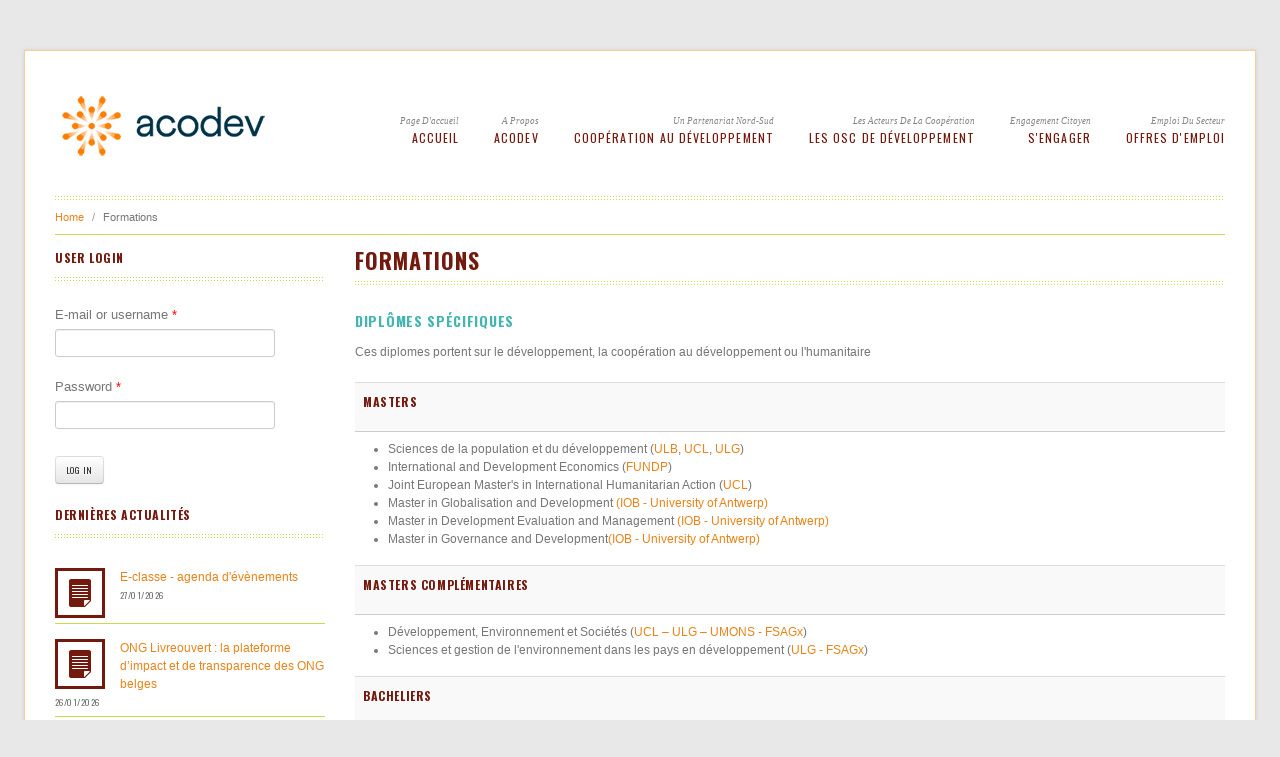

--- FILE ---
content_type: text/html; charset=utf-8
request_url: https://www.acodev.be/taxonomy/term/324
body_size: 22668
content:
<!DOCTYPE html>
<!--[if lt IE 7 ]><html class="ie ie6" lang="en"> <![endif]-->
<!--[if IE 7 ]><html class="ie ie7" lang="en"> <![endif]-->
<!--[if IE 8 ]><html class="ie ie8" lang="en"> <![endif]-->
<!--[if (gte IE 9)|!(IE)]><!--><html lang="en" class="no-js" ><!--<![endif]-->
<head>
<meta http-equiv="Content-Type" content="text/html; charset=utf-8" />
<link rel="shortcut icon" href="https://www.acodev.be/misc/favicon.ico" type="image/vnd.microsoft.icon" />
<link rel="alternate" type="application/rss+xml" title="Formations" href="https://www.acodev.be/taxonomy/term/324/all/feed" />
<link rel="canonical" href="https://www.acodev.be/taxonomy/term/324" />
<meta name="Generator" content="Drupal 7 (http://drupal.org)" />
<meta charset="utf-8">
<meta name="description" content="Fédération des ONG francophones et germaphones actives dans la coopération au développement">
<meta name="keywords" content="ONG,OSC,CSC,Société civile,Coopération au développement,Actions Humanitaires, Aide au développement,ECMS,Emploi,Expatrié,Fond qualité,Certification,Monitoring et évaluation,Score de performance,Lessons learned,Intégrité,Réglementation,Bailleur,Accréditation,Groupe de travail,Transparence">
<meta name="author" content="Pipo Bengeloune">
<meta name="viewport" content="width=device-width, initial-scale=1.0" />
<title>Formations | ACODEV</title>
<style type="text/css" media="all">
@import url("https://www.acodev.be/modules/system/system.base.css?t0o75x");
@import url("https://www.acodev.be/modules/system/system.menus.css?t0o75x");
@import url("https://www.acodev.be/modules/system/system.messages.css?t0o75x");
@import url("https://www.acodev.be/modules/system/system.theme.css?t0o75x");
</style>
<style type="text/css" media="all">
@import url("https://www.acodev.be/profiles/acodev/modules/contributed/simplenews/simplenews.css?t0o75x");
@import url("https://www.acodev.be/modules/book/book.css?t0o75x");
@import url("https://www.acodev.be/profiles/acodev/modules/contributed/counter/counter.css?t0o75x");
@import url("https://www.acodev.be/profiles/acodev/modules/contributed/date/date_api/date.css?t0o75x");
@import url("https://www.acodev.be/profiles/acodev/modules/contributed/date/date_popup/themes/datepicker.1.7.css?t0o75x");
@import url("https://www.acodev.be/modules/field/theme/field.css?t0o75x");
@import url("https://www.acodev.be/modules/node/node.css?t0o75x");
@import url("https://www.acodev.be/modules/search/search.css?t0o75x");
@import url("https://www.acodev.be/modules/user/user.css?t0o75x");
@import url("https://www.acodev.be/profiles/acodev/modules/contributed/views/css/views.css?t0o75x");
@import url("https://www.acodev.be/sites/all/modules/ckeditor/css/ckeditor.css?t0o75x");
</style>
<style type="text/css" media="all">
@import url("https://www.acodev.be/profiles/acodev/modules/contributed/ctools/css/ctools.css?t0o75x");
@import url("https://www.acodev.be/sites/default/files/honeypot/honeypot.css?t0o75x");
</style>
<style type="text/css" media="all">
@import url("https://www.acodev.be/sites/all/themes/reddesign/css/bootstrap.css?t0o75x");
@import url("https://www.acodev.be/sites/all/themes/reddesign/css/bootstrap-responsive.css?t0o75x");
@import url("https://www.acodev.be/sites/all/themes/reddesign/css/style.css?t0o75x");
@import url("https://www.acodev.be/sites/all/themes/reddesign/css/responsive.css?t0o75x");
@import url("https://www.acodev.be/sites/all/themes/reddesign/css/skin-default.css?t0o75x");
@import url("https://www.acodev.be/sites/all/themes/reddesign/css/prettyPhoto.css?t0o75x");
@import url("https://www.acodev.be/sites/all/themes/reddesign/css/docs.css?t0o75x");
@import url("https://www.acodev.be/sites/all/themes/reddesign/css/acodev.css?t0o75x");
</style>
<script type="text/javascript" src="https://www.acodev.be/profiles/acodev/modules/contributed/jquery_update/replace/jquery/1.8/jquery.min.js?v=1.8.3"></script>
<script type="text/javascript" src="https://www.acodev.be/misc/jquery-extend-3.4.0.js?v=1.8.3"></script>
<script type="text/javascript" src="https://www.acodev.be/misc/jquery.once.js?v=1.2"></script>
<script type="text/javascript" src="https://www.acodev.be/misc/drupal.js?t0o75x"></script>
<script type="text/javascript" src="https://www.acodev.be/profiles/acodev/modules/contributed/login_history/lhfingerprintjs2/fingerprint2.min.js?v=1.4.2"></script>
<script type="text/javascript" src="https://www.acodev.be/profiles/acodev/modules/contributed/login_history/lhfingerprintjs2/lhfingerprintjs2.js?v=1.4.2"></script>
<script type="text/javascript" src="https://www.acodev.be/profiles/acodev/modules/contributed/google_analytics/googleanalytics.js?t0o75x"></script>
<script type="text/javascript" src="https://www.acodev.be/profiles/acodev/modules/contributed/ctools/js/jump-menu.js?t0o75x"></script>
<script type="text/javascript">
<!--//--><![CDATA[//><!--
(function(i,s,o,g,r,a,m){i["GoogleAnalyticsObject"]=r;i[r]=i[r]||function(){(i[r].q=i[r].q||[]).push(arguments)},i[r].l=1*new Date();a=s.createElement(o),m=s.getElementsByTagName(o)[0];a.async=1;a.src=g;m.parentNode.insertBefore(a,m)})(window,document,"script","https://www.google-analytics.com/analytics.js","ga");ga("create", "UA-27873680-1", {"cookieDomain":"auto"});ga("set", "anonymizeIp", true);ga("send", "pageview");
//--><!]]>
</script>
<script type="text/javascript" src="https://www.acodev.be/sites/all/themes/reddesign/js/bootstrap.js?t0o75x"></script>
<script type="text/javascript" src="https://www.acodev.be/sites/all/themes/reddesign/js/google-code-prettify/prettify.js?t0o75x"></script>
<script type="text/javascript" src="https://www.acodev.be/sites/all/themes/reddesign/js/modernizr.js?t0o75x"></script>
<script type="text/javascript" src="https://www.acodev.be/sites/all/themes/reddesign/js/respond.js?t0o75x"></script>
<script type="text/javascript" src="https://www.acodev.be/sites/all/themes/reddesign/js/superfish.js?t0o75x"></script>
<script type="text/javascript" src="https://www.acodev.be/sites/all/themes/reddesign/js/hoverIntent.js?t0o75x"></script>
<script type="text/javascript" src="https://www.acodev.be/sites/all/themes/reddesign/js/jquery.easing.1.3.js?t0o75x"></script>
<script type="text/javascript" src="https://www.acodev.be/sites/all/themes/reddesign/js/jquery.prettyPhoto.js?t0o75x"></script>
<script type="text/javascript" src="https://www.acodev.be/sites/all/themes/reddesign/js/jquery.flexslider.js?t0o75x"></script>
<script type="text/javascript" src="https://www.acodev.be/sites/all/themes/reddesign/js/jquery.hoverdir.js?t0o75x"></script>
<script type="text/javascript" src="https://www.acodev.be/sites/all/themes/reddesign/js/jquery.elastislide.js?t0o75x"></script>
<script type="text/javascript" src="https://www.acodev.be/sites/all/themes/reddesign/js/jflickrfeed.min.js?t0o75x"></script>
<script type="text/javascript" src="https://www.acodev.be/sites/all/themes/reddesign/js/main.js?t0o75x"></script>
<script type="text/javascript">
<!--//--><![CDATA[//><!--
jQuery.extend(Drupal.settings, {"basePath":"\/","pathPrefix":"","ajaxPageState":{"theme":"reddesign","theme_token":"7CUoQH0zj3vFlff_Spxzwois8pP9vdJ2NWJ-UFwxWS4","js":{"profiles\/acodev\/modules\/contributed\/jquery_update\/replace\/jquery\/1.8\/jquery.min.js":1,"misc\/jquery-extend-3.4.0.js":1,"misc\/jquery.once.js":1,"misc\/drupal.js":1,"profiles\/acodev\/modules\/contributed\/login_history\/lhfingerprintjs2\/fingerprint2.min.js":1,"profiles\/acodev\/modules\/contributed\/login_history\/lhfingerprintjs2\/lhfingerprintjs2.js":1,"profiles\/acodev\/modules\/contributed\/google_analytics\/googleanalytics.js":1,"profiles\/acodev\/modules\/contributed\/ctools\/js\/jump-menu.js":1,"0":1,"sites\/all\/themes\/reddesign\/js\/bootstrap.js":1,"sites\/all\/themes\/reddesign\/js\/google-code-prettify\/prettify.js":1,"sites\/all\/themes\/reddesign\/js\/modernizr.js":1,"sites\/all\/themes\/reddesign\/js\/respond.js":1,"sites\/all\/themes\/reddesign\/js\/superfish.js":1,"sites\/all\/themes\/reddesign\/js\/hoverIntent.js":1,"sites\/all\/themes\/reddesign\/js\/jquery.easing.1.3.js":1,"sites\/all\/themes\/reddesign\/js\/jquery.prettyPhoto.js":1,"sites\/all\/themes\/reddesign\/js\/jquery.flexslider.js":1,"sites\/all\/themes\/reddesign\/js\/jquery.hoverdir.js":1,"sites\/all\/themes\/reddesign\/js\/jquery.elastislide.js":1,"sites\/all\/themes\/reddesign\/js\/jflickrfeed.min.js":1,"sites\/all\/themes\/reddesign\/js\/main.js":1},"css":{"modules\/system\/system.base.css":1,"modules\/system\/system.menus.css":1,"modules\/system\/system.messages.css":1,"modules\/system\/system.theme.css":1,"profiles\/acodev\/modules\/contributed\/simplenews\/simplenews.css":1,"modules\/book\/book.css":1,"profiles\/acodev\/modules\/contributed\/counter\/counter.css":1,"profiles\/acodev\/modules\/contributed\/date\/date_api\/date.css":1,"profiles\/acodev\/modules\/contributed\/date\/date_popup\/themes\/datepicker.1.7.css":1,"modules\/field\/theme\/field.css":1,"modules\/node\/node.css":1,"modules\/search\/search.css":1,"modules\/user\/user.css":1,"profiles\/acodev\/modules\/contributed\/views\/css\/views.css":1,"sites\/all\/modules\/ckeditor\/css\/ckeditor.css":1,"profiles\/acodev\/modules\/contributed\/ctools\/css\/ctools.css":1,"public:\/\/honeypot\/honeypot.css":1,"sites\/all\/themes\/reddesign\/css\/bootstrap.css":1,"sites\/all\/themes\/reddesign\/css\/bootstrap-responsive.css":1,"sites\/all\/themes\/reddesign\/css\/style.css":1,"sites\/all\/themes\/reddesign\/css\/responsive.css":1,"sites\/all\/themes\/reddesign\/css\/skin-default.css":1,"sites\/all\/themes\/reddesign\/css\/prettyPhoto.css":1,"sites\/all\/themes\/reddesign\/css\/docs.css":1,"sites\/all\/themes\/reddesign\/css\/docs.min.css":1,"sites\/all\/themes\/reddesign\/css\/acodev.css":1}},"urlIsAjaxTrusted":{"\/taxonomy\/term\/324":true,"\/taxonomy\/term\/324?destination=taxonomy\/term\/324":true},"googleanalytics":{"trackOutbound":1,"trackMailto":1,"trackDownload":1,"trackDownloadExtensions":"7z|aac|arc|arj|asf|asx|avi|bin|csv|doc(x|m)?|dot(x|m)?|exe|flv|gif|gz|gzip|hqx|jar|jpe?g|js|mp(2|3|4|e?g)|mov(ie)?|msi|msp|pdf|phps|png|ppt(x|m)?|pot(x|m)?|pps(x|m)?|ppam|sld(x|m)?|thmx|qtm?|ra(m|r)?|sea|sit|tar|tgz|torrent|txt|wav|wma|wmv|wpd|xls(x|m|b)?|xlt(x|m)|xlam|xml|z|zip"}});
//--><!]]>
</script>
<!--[if lt IE 9]><script src="http://html5shiv.googlecode.com/svn/trunk/html5.js"></script><![endif]-->
<!-- END: js -->
</head>
<body class="html not-front not-logged-in one-sidebar sidebar-first page-taxonomy page-taxonomy-term page-taxonomy-term- page-taxonomy-term-324 i18n-en">
    <!-- .container -->
<section class="container">
  <!-- #header .row -->
  <header id="header">
        <div class="row">
      <!-- BEGIN: #logo-->
                <div class="span3 logo">
          <a href="/" rel="home" id="logo">
            <img src="https://www.acodev.be/sites/all/themes/reddesign/logo.png" alt="Home" />
          </a>
        </div>
              <!-- END: #logo -->
      <nav class="span9">
          <div class="region region-main-menu">
    <div id="block-jump-menu-jump-menu-m-menu-acopublic" class="block block-jump-menu">

    
  <div class="content">
    <form action="/taxonomy/term/324" method="post" id="ctools-jump-menu--2" accept-charset="UTF-8"><div><div class="container-inline"><div class="form-item form-type-select form-item-jump">
 <select class="ctools-jump-menu-select ctools-jump-menu-change form-select" id="edit-jump--2" name="jump"><option value="" selected="selected">Acodev Public </option><option value="/" class="d-1">Accueil</option><option value="/acodev/acodev-0" class="d-1">ACODEV</option><option value="https://www.acodev.be/ong/membres.html" class="d-2"> - Les membres d&#039;ACODEV</option><option value="/devenir-membre-dacodev.html" class="d-2"> - Devenir membre d&#039;ACODEV</option><option value="/acodev/lorganisation-et-la-structure" class="d-2"> - L&#039;organisation et la structure</option><option value="/acodev/vision-missions-et-valeurs" class="d-2"> - Vision et missions</option><option value="/acodev/partenaires" class="d-2"> - Partenaires</option><option value="/acodev/int%C3%A9grit%C3%A9-et-plaintes.html" class="d-2"> - Intégrité et plaintes</option><option value="/acodev/documents-strategiques" class="d-2"> - Documents stratégiques</option><option value="/acodev/publications" class="d-2"> - Publications</option><option value="/la-cooperation-au-developpement/la-cooperation-au-developpement" class="d-1">Coopération au développement</option><option value="/la-cooperation-au-developpement/pays-dintervention" class="d-2"> - Pays d&#039;intervention</option><option value="/la-cooperation-au-developpement/secteurs-dactivite" class="d-2"> - Secteurs d&#039;activité</option><option value="/la-cooperation-au-developpement/les-acteurs-de-la-cooperation" class="d-2"> - Les acteurs</option><option value="/la-coop%C3%A9ration-au-d%C3%A9veloppement/les-odd.html" class="d-2"> - Les ODD</option><option value="/la-cooperation-au-developpement/leducation-a-la-citoyennete-mondiale-et-solidaire" class="d-2"> - L&#039;éducation à la citoyenneté mondiale et solidaire</option><option value="/les-ong-de-developpement/les-ong-de-developpement" class="d-1">Les OSC de développement</option><option value="/accr%C3%A9ditation.html" class="d-2"> - Accréditation OSC</option><option value="https://www.acodev.be/osc/acreditees.html" class="d-2"> - Liste des OSC accréditées</option><option value="/les-ong-de-developpement/quest-ce-quune-ong" class="d-2"> - Les réseaux d&#039;OSC</option><option value="/les-ong-de-developpement/les-osc-belges" class="d-2"> - Qualité des OSC</option><option value="/les-ong-de-developpement/financement-des-osc" class="d-2"> - Financement des OSC</option><option value="/les-ong-de-developpement/transparence-des-osc" class="d-2"> - Transparence des OSC</option><option value="/innovation-des-osc.html" class="d-2"> - Innovation des OSC</option><option value="/les-osc-de-d%C3%A9veloppement/cadres-strat%C3%A9giques-communs.html" class="d-2"> - Cadres Stratégiques Communs</option><option value="/sengager/sengager" class="d-1">S&#039;engager</option><option value="/lengagement-citoyen/qui-peut-sengager" class="d-2"> - Qui peut s&#039;engager?</option><option value="/lengagement-citoyen/ou-sengager" class="d-2"> - Où s&#039;engager?</option><option value="/lengagement-citoyen/se-former" class="d-2"> - Suivre une formation</option><option value="/citoyennete-mondiale/participer-aux-actions-collectives" class="d-2"> - Participer aux actions collectives</option><option value="/citoyennete-mondiale/travailler-dans-le-secteur" class="d-2"> - Travailler dans le secteur</option><option value="/lengagement-citoyen/changer-son-mode-de-vie" class="d-2"> - Changer son mode de vie</option><option value="/lengagement-citoyen/sensibiliser-a-son-tour" class="d-2"> - Sensibiliser à son tour</option><option value="https://www.acodev.be/emploi.html" class="d-1">Offres d&#039;emploi</option></select>
</div>
<input class="ctools-jump-menu-button ctools-jump-menu-hide  btn  form-submit" type="submit" id="edit-go--2" name="op" value="Go" /></div><input type="hidden" name="form_build_id" value="form-Dyqftt-ijVKrZaZn5cYUShpZ0lkjipBBd_fE5kePksI" />
<input type="hidden" name="form_id" value="ctools_jump_menu" />
<input type="hidden" name="honeypot_time" value="1769981741|y-ugeDX7wRl1iJKoyb6tqM6e_g3xvvp_rc8eTr1w1ro" />
<div class="url-textfield"><div class="form-item form-type-textfield form-item-url">
  <label for="edit-url--2">Leave this field blank </label>
 <input autocomplete="off" type="text" id="edit-url--2" name="url" value="" size="20" maxlength="128" class="form-text" />
</div>
</div></div></form>  </div>
</div>
<div id="block-menu-menu-acopublic" class="block block-menu">

    
  <div class="content">
    <ul id="menu" class="sf-menu"><li class="first leaf"><span class="klasa"> <a href="/" title="Page d&#039;accueil">Page d&#039;accueil</a></span><a href="/" title="Page d&#039;accueil">Accueil</a></li>
<li class="expanded"><span class="klasa"> <a href="/acodev/acodev-0" title="A propos">A propos</a></span><a href="/acodev/acodev-0" title="A propos">ACODEV</a><ul id="menu" class="sf-menu"><li class="first leaf"><a href="https://www.acodev.be/ong/membres.html">Les membres d&#039;ACODEV</a></li>
<li class="leaf"><a href="/devenir-membre-dacodev.html">Devenir membre d&#039;ACODEV</a></li>
<li class="leaf"><a href="/acodev/lorganisation-et-la-structure">L&#039;organisation et la structure</a></li>
<li class="leaf"><a href="/acodev/vision-missions-et-valeurs">Vision et missions</a></li>
<li class="leaf"><a href="/acodev/partenaires">Partenaires</a></li>
<li class="leaf"><a href="/acodev/int%C3%A9grit%C3%A9-et-plaintes.html">Intégrité et plaintes</a></li>
<li class="leaf"><a href="/acodev/documents-strategiques">Documents stratégiques</a></li>
<li class="last leaf"><a href="/acodev/publications">Publications</a></li>
</ul></li>
<li class="expanded"><span class="klasa"> <a href="/la-cooperation-au-developpement/la-cooperation-au-developpement" title="Un partenariat Nord-Sud">Un partenariat Nord-Sud</a></span><a href="/la-cooperation-au-developpement/la-cooperation-au-developpement" title="Un partenariat Nord-Sud">Coopération au développement</a><ul id="menu" class="sf-menu"><li class="first leaf"><a href="/la-cooperation-au-developpement/pays-dintervention">Pays d&#039;intervention</a></li>
<li class="leaf"><a href="/la-cooperation-au-developpement/secteurs-dactivite" title="Secteurs d&#039;activité">Secteurs d&#039;activité</a></li>
<li class="leaf"><a href="/la-cooperation-au-developpement/les-acteurs-de-la-cooperation">Les acteurs</a></li>
<li class="leaf"><a href="/la-coop%C3%A9ration-au-d%C3%A9veloppement/les-odd.html">Les ODD</a></li>
<li class="last leaf"><a href="/la-cooperation-au-developpement/leducation-a-la-citoyennete-mondiale-et-solidaire" title="ECMS">L&#039;éducation à la citoyenneté mondiale et solidaire</a></li>
</ul></li>
<li class="expanded"><span class="klasa"> <a href="/les-ong-de-developpement/les-ong-de-developpement" title="Les acteurs de la coopération">Les acteurs de la coopération</a></span><a href="/les-ong-de-developpement/les-ong-de-developpement" title="Les acteurs de la coopération">Les OSC de développement</a><ul id="menu" class="sf-menu"><li class="first leaf"><a href="/accr%C3%A9ditation.html">Accréditation OSC</a></li>
<li class="leaf"><a href="https://www.acodev.be/osc/acreditees.html">Liste des OSC accréditées</a></li>
<li class="leaf"><a href="/les-ong-de-developpement/quest-ce-quune-ong">Les réseaux d&#039;OSC</a></li>
<li class="leaf"><a href="/les-ong-de-developpement/les-osc-belges">Qualité des OSC</a></li>
<li class="leaf"><a href="/les-ong-de-developpement/financement-des-osc">Financement des OSC</a></li>
<li class="leaf"><a href="/les-ong-de-developpement/transparence-des-osc">Transparence des OSC</a></li>
<li class="leaf"><a href="/innovation-des-osc.html">Innovation des OSC</a></li>
<li class="last leaf"><a href="/les-osc-de-d%C3%A9veloppement/cadres-strat%C3%A9giques-communs.html">Cadres Stratégiques Communs</a></li>
</ul></li>
<li class="expanded"><span class="klasa"> <a href="/sengager/sengager" title="Engagement citoyen">Engagement citoyen</a></span><a href="/sengager/sengager" title="Engagement citoyen">S&#039;engager</a><ul id="menu" class="sf-menu"><li class="first leaf"><a href="/lengagement-citoyen/qui-peut-sengager">Qui peut s&#039;engager?</a></li>
<li class="leaf"><a href="/lengagement-citoyen/ou-sengager">Où s&#039;engager?</a></li>
<li class="leaf"><a href="/lengagement-citoyen/se-former" title="Suivre une formation">Suivre une formation</a></li>
<li class="leaf"><a href="/citoyennete-mondiale/participer-aux-actions-collectives" title="">Participer aux actions collectives</a></li>
<li class="leaf"><a href="/citoyennete-mondiale/travailler-dans-le-secteur" title="L&#039;emploi dans les ONG">Travailler dans le secteur</a></li>
<li class="leaf"><a href="/lengagement-citoyen/changer-son-mode-de-vie" title="Changer son mode de vie">Changer son mode de vie</a></li>
<li class="last leaf"><a href="/lengagement-citoyen/sensibiliser-a-son-tour" title="Dans une école">Sensibiliser à son tour</a></li>
</ul></li>
<li class="last leaf"><span class="klasa"> <a href="https://www.acodev.be/emploi.html" title="Emploi du secteur">Emploi du secteur</a></span><a href="https://www.acodev.be/emploi.html" title="Emploi du secteur">Offres d&#039;emploi</a></li>
</ul>  </div>
</div>
  </div>
      </nav><!-- .span9-->      
    </div>
  </header><!-- /#header .row -->

  <!-- #breadcrumb -->
    <h2 class="element-invisible">You are here</h2> <ul class="breadcrumb"><li><a href="/">Home</a><span class="divider"> /</span> Formations</li>
    </ul>  <!-- /#breadcrumb -->



  
    <!-- .row -->
  <div class="row">

    <!-- #page.span9.alignright -->
    <section id="page" class="span9 alignright">
        <h1 class="title" id="page-title">Formations</h1>        <div class="tabs"></div>              <div class="region region-content">
    <div id="block-system-main" class="block block-system">

    
  <div class="content">
    <div class="view view-taxonomy-term view-id-taxonomy_term view-display-id-page view-dom-id-59d16387a38814c5b42880a4a9393d36">
        
  
  
      <div class="view-content">
        <div class="views-row views-row-1 views-row-odd views-row-first">
    
<!-- .entry -->
<article class="entry">
    
  <h4></h4>
    <h3>Diplômes spécifiques</h3>

<p>Ces diplomes portent sur le développement, la coopération au développement ou l'humanitaire</p>

<table class="table table-striped">
	<tbody>
		<tr>
			<th>
			<h4>Masters</h4>
			</th>
		</tr>
		<tr>
			<td>
			<ul>
				<li>Sciences de la population et du développement (<a href="http://www.ulb.ac.be/fsp/cecid/index-stage.html" target="_blank">ULB</a>, <a href="https://sites.uclouvain.be/archives-portail/ppe2013/prog-2013-sped2m" target="_blank">UCL</a>, <a href="https://www.ulg.ac.be/cms/c_8591586/fr/developpement-et-cooperation-internationale?hlText=d%C3%A9veloppement+et+coop%C3%A9ration&amp;hlMode=exact" target="_blank">ULG</a>)</li>
				<li>International and Development Economics (<a href="https://www.unamur.be/en/teaching/advanced-masters/inteco" target="_blank">FUNDP</a>)</li>
				<li>Joint European Master's in International Humanitarian Action (<a href="http://nohanet.org/en/" target="_blank">UCL</a>)</li>
				<li>Master in Globalisation and Development<a href="https://www.uantwerpen.be/en/education/education-and-training/advanced-master-of-globa/profile/" target="_blank"> (IOB - University of Antwerp)</a></li>
				<li>Master in Development Evaluation and Management<a href="https://www.uantwerpen.be/en/education/education-and-training/advanced-master-of-d/profile/" target="_blank"> </a><a href="https://www.uantwerpen.be/en/education/education-and-training/advanced-master-of-globa/profile/" target="_blank">(</a><a href="https://www.uantwerpen.be/en/education/education-and-training/advanced-master-of-globa/profile/" target="_blank">IOB - </a><a href="https://www.uantwerpen.be/en/education/education-and-training/advanced-master-of-globa/profile/" target="_blank">University of Antwerp)</a></li>
				<li>Master in Governance and Development<a href="https://www.uantwerpen.be/en/education/education-and-training/advanced-master-of-globa/profile/" target="_blank">(</a><a href="https://www.uantwerpen.be/en/education/education-and-training/advanced-master-of-globa/profile/" target="_blank">IOB - </a><a href="https://www.uantwerpen.be/en/education/education-and-training/advanced-master-of-globa/profile/" target="_blank">University of Antwerp)</a></li>
			</ul>
			</td>
		</tr>
		<tr>
			<th>
			<h4>Masters complémentaires</h4>
			</th>
		</tr>
		<tr>
			<td>
			<ul>
				<li>Développement, Environnement et Sociétés (<a href="https://cdn.uclouvain.be/public/Exports%20reddot/pols/documents/Master_complementaire_DVLP20MC_(60.0)_2012.pdf" target="_blank">UCL – ULG – UMONS - FSAGx</a>)</li>
				<li>Sciences et gestion de l'environnement dans les pays en développement (<a href="http://www.facsc.ulg.ac.be/cms/c_1132081/master-complementaire-en-sciences-et-gestion-de-l-environnement-dans-les-pays-en-developpement" target="_blank">ULG - FSAGx</a>)</li>
			</ul>
			</td>
		</tr>
		<tr>
			<th>
			<h4>Bacheliers</h4>
			</th>
		</tr>
		<tr>
			<td>
			<ul>
				<li>Coopération Internationale (<a href="https://hepn.be/nos-cursus/departement-sciences-eco-gestion/bachelier-en-cooperation-internationale" target="_blank">Haute Ecole de la Province de Namur</a>)</li>
				<li>Coopération internationale - Formation continue pour adultes (<a href="https://www.eafc-uccle.be/cours/bachelier-en-cooperation-internationale/" target="_blank">EAFC</a>)</li>
			</ul>
			</td>
		</tr>
		<tr>
			<th>
			<h4><strong>Mineure</strong></h4>
			</th>
		</tr>
		<tr>
			<td>
			<ul>
				<li>Mineure en sciences de la population et du développement - MINSPED (<a href="https://uclouvain.be/prog-2023-minsped" target="_blank">UCL</a>)</li>
			</ul>
			</td>
		</tr>
		<tr>
			<td class="rtecenter">
			<h4>Certificats universitaires</h4>
			</td>
		</tr>
		<tr>
			<td>
			<ul>
				<li>Certificat d'Université en Développement et Coopération Internationale (<a href="https://www.programmes.uliege.be/cocoon/20232024/programmes/HYCUCD91_C.html" target="_blank">ULG</a>)</li>
			</ul>
			</td>
		</tr>
	</tbody>
</table>

<h3>Autres</h3>

<p>Ces diplômes proposent des options sur le développement et/ou la coopération au développement</p>

<table border="0" class="table table-striped">
	<tbody>
		<tr>
			<th>
			<h4>Masters liés à l'anthropologie et/ou la sociologie</h4>
			</th>
		</tr>
		<tr>
			<td>
			<ul>
				<li>Anthropologie (<a href="http://progcours.ulg.ac.be/cocoon/programmes/H2UANT01_C.html" target="_blank">ULG</a>)</li>
				<li>Anthropologie à finalité spécialisée (<a href="http://banssbfr.ulb.ac.be/PROD_frFR/bzscrse.p_disp_prog_detail?term_in=201112&amp;prog_in=MA-ANTR&amp;lang=FRENCH%20" target="_blank">ULB</a>)</li>
				<li>Anthropologie - Finalité spécialisée: socio-anthropologie de l'interculturalité &amp; du développement (<a href="http://www.uclouvain.be/prog-2010-lantr2ms_id.html" target="_blank">UCL</a>)</li>
				<li>Sociologie et anthropologie (<a href="http://www.ulg.ac.be/cms/c_3063368/fr/presentation-par-acquis-d-apprentissage-master-en-sociologie-et-anthropologie?hlText=sociologie&amp;hlMode=exact&amp;hlText=sociologie&amp;hlMode=exact&amp;hlText=sociologie&amp;hlMode=exact" target="_blank">ULG</a>, <a href="http://banssbfr.ulb.ac.be/PROD_frFR/bzscrse.p_disp_prog_detail?term_in=201112&amp;prog_in=MA60-SOCA&amp;lang=FRENCH%20" target="_blank">ULB</a>)</li>
				<li>Sociologie (<a href="http://www.ulg.ac.be/cms/c_3063530/fr/presentation-par-acquis-d-apprentissage-master-en-sociologie?hlText=sociologie&amp;hlMode=exact&amp;hlText=sociologie&amp;hlMode=exact&amp;hlText=sociologie&amp;hlMode=exact&amp;hlText=sociologie&amp;hlMode=exact" target="_blank">ULG</a>)</li>
				<li>Sociologie - Finalité spécialisée: socio-anthropologie de l'interculturalité &amp; du développement (<a href="http://www.uclouvain.be/prog-2011-lsoc2ms_id.html" target="_blank">UCL</a>)</li>
			</ul>
			</td>
		</tr>
		<tr>
			<th>
			<h4>Masters liés aux sciences politiques</h4>
			</th>
		</tr>
		<tr>
			<td>
			<ul>
				<li>Sciences politiques, orientation relations internationales&nbsp; (<a href="http://www.uclouvain.be/prog-2011-lspri2m.html" target="_blank">UCL</a>)</li>
				<li>Sciences politiques, à finalité approfondie (<a href="http://banssbfr.ulb.ac.be/PROD_frFR/bzscrse.p_disp_prog_detail?term_in=201112&amp;prog_in=MA-POLI&amp;lang=FRENCH%20" target="_blank">ULB</a>)</li>
				<li>Sciences politiques, à finalité Politique et société des pays émergents (<a href="http://banssbfr.ulb.ac.be/PROD_frFR/bzscrse.p_disp_prog_detail?term_in=201112&amp;prog_in=MA-POLI&amp;lang=FRENCH%20" target="_blank">ULB</a>)</li>
				<li>Sciences politiques, orientation relations internationales, à finalité Mondialisation et politiques publiques (<a href="http://banssbfr.ulb.ac.be/PROD_frFR/bzscrse.p_disp_prog_detail?term_in=201112&amp;prog_in=MA-PINT&amp;lang=FRENCH%20" target="_blank">ULB</a>)</li>
				<li>Sciences politiques, orientation relations internationales, à finalité Sécurité, paix, conflits (<a href="http://banssbfr.ulb.ac.be/PROD_frFR/bzscrse.p_disp_prog_detail?term_in=201112&amp;prog_in=MA-PINT&amp;lang=FRENCH%20" target="_blank">ULB</a>)</li>
				<li>Politique économique et sociale - Finalité spécialisée: Développement : politique et gestion de projets&nbsp; (<a href="http://www.uclouvain.be/prog-2011-lopes2m.html" target="_blank">UCL – Horaire décalé</a>)</li>
			</ul>
			</td>
		</tr>
		<tr>
			<th>
			<h4>Autres diplômes</h4>
			</th>
		</tr>
		<tr>
			<td>
			<ul>
				<li>Sciences économiques, orientation générale Finalité spécialisée en Economie du développement (<a href="http://www.uclouvain.be/prog-2010-loptecon2ms_ed.html" target="_blank">UCL - FUNDP</a>)</li>
				<li>Sciences de l'éducation à finalité spécialisée (<a href="http://banssbfr.ulb.ac.be/PROD_frFR/bzscrse.p_disp_prog_detail?term_in=201112&amp;prog_in=MA-EDUC&amp;lang=FRENCH%20" target="_blank">ULB</a>)</li>
				<li>Bioingénieur : sciences agronomiques, à finalité spécialisée - Option Gestion des systèmes tropicaux (<a href="http://banssbfr.ulb.ac.be/PROD_frFR/bzscrse.p_disp_prog_detail?term_in=201112&amp;prog_in=MA-IRBA&amp;lang=FRENCH%20" target="_blank">ULB</a>)&nbsp;</li>
				<li>Santé publique, orientation santé et développement (<a href="https://sites.uclouvain.be/archives-portail/ppe2014/prog-2014-sdev2mc" target="_blank">UCL</a>)</li>
				<li>Master en Ingénierie et action sociales (<a href="http://www.mias-lln-namur.be/" target="_blank">HELHa/Cardijn</a>)</li>
				<li>Animation socio-culturelle et éducation permanente, orientation communication et développement (<a href="http://www.ihecs.be/fr/master-en-animation-socio-culturelle-et-education-permanente/specificite-du-master" target="_blank">HIECS</a>)</li>
				<li>
				<p>Certificat interuniversitaire en analyse sociale et développement d’alternatives en contexte socioprofessionnel -ASDAP (<a href="https://uclouvain.be/fr/etudier/iufc/actualites/asdap.html" target="_blank">UCL-U Namur-Centre Avec</a>)</p>
				</li>
			</ul>
			</td>
		</tr>
	</tbody>
</table>

    
  </article><!-- /.entry -->

  </div>
  <div class="views-row views-row-2 views-row-even">
    
<!-- .entry -->
<article class="entry">
    
  <h4></h4>
    <p>Les formations sur la coopération au développement sont nombreuses et variées. Outre les <strong><a href="/node/282">formations universitaires</a></strong>,&nbsp;de nombreux acteurs offrent de formations courtes, ou en ligne, sur la coopération au développement ou sur des sujets touchant à ce domaine.</p>

<h3>Formations courtes</h3>

<p><strong><a href="http://www.iteco.be/formations/article/ici-et-ailleurs-que-faire" target="_blank">Iteco</a></strong> propose ses formations <strong>"Ici et ailleurs: que faire?"</strong>&nbsp;Ses objectifs sont de permettre à chacun de se situer face aux réalités politiques, sociales, économiques et culturelles des sociétés du Nord et du Sud&nbsp;; ainsi que de développer des capacités pour orienter son engagement dans la solidarité, ici et ailleurs.&nbsp;Cette formation est équivalente à celle organisée jadis par la Coopération technique belge, CTB. Elle est reconnue, pour sa pédagogie et son contenu, par les associations de solidarité internationale.</p>

<p><a href="https://www.mondefemmes.org/nos-formations/" target="_blank"><strong>Le Monde selon les femmes</strong></a>&nbsp;organise à chaque rentrée académique, sa formation de 5 jours sur <strong>« l’essentiel du genre aux Nords et aux Suds »</strong>. Une occasion de parcourir des modules thématiques (santé, communication, violences, masculinités, jeunesse…) pour s’approprier les différentes grilles d’analyse genre dans le développement et l’ECMS et en saisir les intérêts pour les différentes pratiques professionnelles dans une logique de solidarité et participation citoyenne.</p>

<p><strong><a href="http://www.quinoa.be/" target="_blank">Quinoa</a></strong> propose à toute personne de s’impliquer bénévolement dans des actions solidaires, en Amérique latine, en Afrique et en Asie, à travers ses <strong>projets internationaux</strong>. Il comprend bien sûr le séjour sur place, et également une phase préparatoire de plusieurs mois (rencontres, réunions, formations, ateliers), ainsi qu’un moment de débriefing – évaluation – retrouvailles au retour. Des séances d'information sont organisées régulièrement.</p>

<h3>Formations en ligne</h3>

<p><a href="https://www.mondefemmes.org/nos-formations/" target="_blank"><strong>Le Monde selon les femmes</strong></a>&nbsp;propose de se former aux prérequis conceptuels sur le genre avec le <strong>« b.a-ba du genre »</strong>. Cette formation entièrement en ligne s’étale sur 4 semaines. Elle combine apports théoriques, développement personnel et professionnel afin d’acquérir des connaissances et des compétences pour travailler les inégalités entre femmes et hommes, domaine transversal de la coopération au développement.</p>

<p><strong><a href="https://www.fun-mooc.fr/courses/course-v1:ulg+108004+session02/about" target="_blank">Le MOOC - La Fabrique de l'aide internationale</a></strong> de l'Université de Liège, se déroule en 6 modules d'une semaine. Il combine plusieurs types de ressources et d’activités : des capsules vidéos, des lectures complémentaires, des exercices variés (quiz, évaluation par les pairs, rapport), un carnet de notes, des murs de discussion, un espace de vote.&nbsp;Deux parcours pédagogiques gratuits vous seront proposés pour correspondre aux mieux à vos objectifs et motivations.</p>

<p><strong><a href="https://www.coe.int/fr/web/north-south-centre/online-training-courses" target="_blank">Le Centre Nord-Sud du Conseil de l'Europe</a></strong> organise différentes sessions de e-learning à destination des travailleurs sociaux, de la société civile, des jeunes activistes ainsi que pour les acteurs politiques. Ces cours ont pour but la compréhension et la mise en œuvre de l'éducation au développement (ou Global Education) ainsi que le partage de concepts et approches. Ces cours sont payants et en anglais.</p>

<h3>Plus de ressources</h3>

<p>Le <strong><a href="http://portailqualite.acodev.be" target="_blank">Portail Qualité d'ACODEV</a></strong> répertorie des ressources intéressantes pour le secteur. Il est ouvert au grand public.</p>

<p>Certains site d'ONG développent également des thématiques spécifiques&nbsp; à la coopération au développement comme les méthodologies et les techniques (<a href="http://www.cota.be/" target="_blank">Cota</a>, <a href="http://www.codeart.org/fr/dossier/index%20" target="_blank">Codeart</a>, <a href="http://www.isf-iai.be/index.php?id=26&amp;L=0%20" target="_blank">ISF)</a>.</p>

    
  </article><!-- /.entry -->

  </div>
  <div class="views-row views-row-3 views-row-odd">
    
<!-- .entry -->
<article class="entry">
      <div class="blog-title">
          <h2><a href="/news/participez-%C3%A0-la-global-teachers-academy.html">Participez à la Global Teachers Academy !</a></h2>
        <ol>
      <li>Créé par <span rel="sioc:has_creator"><span class="username" xml:lang="" about="/users/lawrence-pieters" typeof="sioc:UserAccount" property="foaf:name" datatype="">Lawrence PIETERS</span></span></li>
      <li> Le 20/10/2023</li>
      <li>
        Dans <span class="label label-info" style="text-color:white"><a href="/taxonomy/term/324" class="active">Formations</a></span>       </li>
    </ol>
              
    <div class="field field-name-field-post-format field-type-text-with-summary field-label-hidden">
      <div class="field-items">
        <div class="field-item even">
          <span class="post-format-standart"></span>
        </div>
      </div>
    </div>

  </div> <!-- .blog title -->
  
  <!--<h4></h4>-->
  <blockquote>BeGlobal, en collaboration avec Foyer vzw, Oxfam Belgique & MigratieMuseumMigration, vous invitent à participer à la Global Teachers Academy, un cycle de formation pour développer sa réflexion autour de l’éducation à la citoyenneté mondiale et approfondir ses connaissances sur des défis mondiaux en constante évolution.</blockquote>
  <p>Vous souhaitez donner à vos élèves les compétences clés dont ils et elles auront besoin dans le monde de demain ? Souhaitez-vous vous sentir plus à l’aise pour aborder des sujets tels que la décolonisation, le changement climatique et la paix et la sécurité dans votre classe ?</p>

<p>BeGlobal, en collaboration avec Foyer vzw, Oxfam Belgique &amp; MigratieMuseumMigration, vous invitent à participer à la <strong>Global Teachers Academy</strong>, un cycle de formation qui permet aux participant·es de s’engager dans un processus de réflexion autour de l’éducation à la citoyenneté mondiale et d'approfondir/ actualiser leurs connaissances sur des défis mondiaux en constante évolution.</p>

<p>Il s’agit d’offrir un moment de développement professionnel aux (futur) enseignant·es, conseiller·ères pédagogiques, formateur·trices, animateur·trices , professionnel·les de l'éducation, pour renforcer leurs compétences et confiance pour aborder les enjeux mondiaux mais aussi pour réfléchir à leurs leviers d’action.</p>

<p><strong>Quatre dates à retenir</strong> :</p>

<ul>
	<li>
	<p>28 novembre 2023 : Une éducation de qualité est ouverte sur le monde (Enabel)</p>
	</li>
	<li>
	<p>12 décembre 2023 : La mobilité humaine et les migrations (Foyer vzw)</p>
	</li>
	<li>
	<p>23 février 2024 : Les inégalités sociales et économiques (Oxfam Belgique)</p>
	</li>
	<li>
	<p>28 mars 2024 : Des défis mondiaux interconnectés, comment les aborder ? (Enabel)</p>
	</li>
</ul>

<p>Plus d'infos ? Visitez&nbsp;<a href="https://www.enabel.be/fr/gta/" target="_blank">www.enabel.be/fr/gta</a></p>

<p>Interessé·e? Vous pouvez d'ores et déjà vous inscrire via ce lien :&nbsp;<a href="https://forms.office.com/e/u2dkXfdJcP" id="text_Bs1U2PNXx61" rel="nofollow noreferrer" target="_blank">Formulaire d'inscription</a></p>

  </article><!-- /.entry -->

  </div>
  <div class="views-row views-row-4 views-row-even">
    
<!-- .entry -->
<article class="entry">
      <div class="blog-title">
          <h2><a href="/news/luniversit%C3%A9-de-li%C3%A8ge-lance-un-mooc-innovant-sur-l%C3%A9ducation-%C3%A0-la-citoyennet%C3%A9-mondiale.html">L&#039;Université de Liège lance un MOOC innovant sur l&#039;Éducation à la Citoyenneté Mondiale</a></h2>
        <ol>
      <li>Créé par <span rel="sioc:has_creator"><span class="username" xml:lang="" about="/users/lawrence-pieters" typeof="sioc:UserAccount" property="foaf:name" datatype="">Lawrence PIETERS</span></span></li>
      <li> Le 28/09/2023</li>
      <li>
        Dans <span class="label label-info" style="text-color:white"><a href="/taxonomy/term/324" class="active">Formations</a></span>       </li>
    </ol>
              
    <div class="field field-name-field-post-format field-type-text-with-summary field-label-hidden">
      <div class="field-items">
        <div class="field-item even">
          <span class="post-format-standart"></span>
        </div>
      </div>
    </div>

  </div> <!-- .blog title -->
  
  <!--<h4></h4>-->
  <blockquote>L'Université de Liège, en collaboration avec Eclosio, lance un nouveau MOOC sur l'Éducation à la Citoyenneté Mondiale destiné à toutes les personnes qui veulent s’engager dans la conception et le développement d’activité d’ECM. Début des cours le 2 octobre.</blockquote>
  <iframe width="560" height="315" src="https://www.youtube.com/embed/PM69_ex9p-0?si=eOtX5rYtLgl6GU2D" title="YouTube video player" frameborder="0" allow="accelerometer; autoplay; clipboard-write; encrypted-media; gyroscope; picture-in-picture; web-share" allowfullscreen></iframe>

<p>Dans un monde de plus en plus connecté, comprendre les enjeux mondiaux et agir pour un avenir meilleur est essentiel. Dans cette optique, l'Université de Liège, en collaboration avec Eclosio, est fière d'annoncer le lancement de son tout nouveau MOOC (Cours en Ligne Ouvert et Massif) intitulé « Éducation à la Citoyenneté Mondiale » (ECM).</p>

<p>Ce MOOC est conçu pour aider toutes les personnes qui veulent s’engager dans la conception et le développement d’activité d’ECM. Il explore les contours et les repères conceptuels de la citoyenneté mondiale grâce à la contributions d’expert·es et d’acteurs et actrices de terrain de différents horizons (Canada, Belgique, Sénégal, etc.). Il aborde également les stratégies éducatives et les méthodologies pour mettre en oeuvre l’ECM. Enfin, il offre la possibilité de développer une perspective critique sur deux thèmes centraux de l’ECM : les mouvements sociaux et la démocratie.</p>

<p>Par ailleurs, ce MOOC est plus qu’une simple formation en ligne. Il incarne les principes de participation et de réflexion au coeur de l’ECM, en proposant grâce à des outils du Web 2.0 des débats stimulants et des temps de partage et de contribution. Il permet également aux apprenant·es qui vont jusqu’au bout du MOOC d’obtenir un badge numérique permettant d’être partagé sur les médias sociaux et ainsi contribuer à la création et le renforcement d’une communauté autour de l’ECM.</p>

<p>Pour plus d'informations et pour vous inscrire, visitez <a href="https://www.funmooc.fr/fr/cours/education-a-la-citoyennete-mondiale/" target="_blank">https://www.funmooc.fr/fr/cours/education-a-la-citoyennete-mondiale/</a></p>

<p><strong>Équipe pédagogique et contacts :&nbsp;</strong>&nbsp;</p>

<p><a href="https://www.eclosio.ong/news/mooc-education-a-la-citoyennete-mondiale-inscriptions-ouvertes/Gautier.pirotte@uliege.be">Gautier.pirotte@uliege.be&nbsp;</a><br />
<a href="mailto:Daniel.Faulx@uliege.be">Daniel.Faulx@uliege.be</a>&nbsp;<br />
<a href="mailto:Claire.Wiliquet@uliege.be">Claire.Wiliquet@uliege.be</a></p>

  </article><!-- /.entry -->

  </div>
  <div class="views-row views-row-5 views-row-odd">
    
<!-- .entry -->
<article class="entry">
      <div class="blog-title">
          <h2><a href="/news/mooc-la-fabrique-de-laide-internationale-2023.html">MOOC &quot;La fabrique de l&#039;aide internationale&quot; 2023</a></h2>
        <ol>
      <li>Créé par <span rel="sioc:has_creator"><span class="username" xml:lang="" about="/users/lawrence-pieters" typeof="sioc:UserAccount" property="foaf:name" datatype="">Lawrence PIETERS</span></span></li>
      <li> Le 25/01/2023</li>
      <li>
        Dans <span class="label label-info" style="text-color:white"><a href="/taxonomy/term/324" class="active">Formations</a></span>       </li>
    </ol>
              
    <div class="field field-name-field-post-format field-type-text-with-summary field-label-hidden">
      <div class="field-items">
        <div class="field-item even">
          <span class="post-format-standart"></span>
        </div>
      </div>
    </div>

  </div> <!-- .blog title -->
  
  <!--<h4></h4>-->
  <blockquote>Comprendre et débattre les enjeux de l’aide internationale, de chez vous et gratuitement ? C'est ce que vous propose le MOOC "La fabrique de l'aide internationale" dès ce 7 février.</blockquote>
  <p>L'Université de Liège lance à nouveau son&nbsp;MOOC (<em>Massive Online Open Course</em>)<strong> "La fabrique de l'aide internationale"</strong>&nbsp;en ce début d'année.</p>

<p>A travers 6 modules, les participants pourront écouter des témoignages d’experts mais aussi tester leurs connaissances à travers des quizz et des exercices variés. Construit selon deux parcours, avec une approche ludique et active, ce MOOC est destiné à toutes les personnes qui désirent compléter leur formation ou découvrir le champ de la coopération internationale.&nbsp;Le module 1 débute ce vendredi 7 février et la fin des cours est prévue pour le 18 mai.</p>

<p>Les inscriptions sont gratuites et se font <a href="https://online.jobsatskillscampus.be/courses/course-v1:ULiege+CS22+2023/about" target="_blank">sur la plateforme Jobs@Skills</a>.</p>

  </article><!-- /.entry -->

  </div>
  <div class="views-row views-row-6 views-row-even">
    
<!-- .entry -->
<article class="entry">
      <div class="blog-title">
          <h2><a href="/news/master-de-sp%C3%A9cialisation-en-design-dinnovation-sociale.html-0">Master de Spécialisation en Design d&#039;innovation sociale</a></h2>
        <ol>
      <li>Créé par <span rel="sioc:has_creator"><span class="username" xml:lang="" about="/users/lawrence-pieters" typeof="sioc:UserAccount" property="foaf:name" datatype="">Lawrence PIETERS</span></span></li>
      <li> Le 15/12/2022</li>
      <li>
        Dans <span class="label label-info" style="text-color:white"><a href="/taxonomy/term/324" class="active">Formations</a></span>       </li>
    </ol>
              
    <div class="field field-name-field-post-format field-type-text-with-summary field-label-hidden">
      <div class="field-items">
        <div class="field-item even">
          <span class="post-format-standart"></span>
        </div>
      </div>
    </div>

  </div> <!-- .blog title -->
  
  <!--<h4></h4>-->
  <blockquote>L'ESA Saint-Luc lance son 2ème appel à candidatures pour le Master de spécialisation sur le Design d'innovation sociale, orienté vers la ville de demain et la coopération Nord/Sud. des bourses sont disponibles pour les ressortissant·es des 29 pays prioritaires de la coopération belge.</blockquote>
  <p>Vous êtes engagé·e dans une dynamique de développement durable&nbsp;?&nbsp;Vous êtes titulaire d’un Master en arts plastiques, visuels ou de l’espace&nbsp;?&nbsp;Vous avez au moins&nbsp;2 ans d’expérience professionnelle&nbsp;?&nbsp;Vous souhaitez renforcer vos compétences créatives au service d’une innovation durable&nbsp;?</p>

<p>Alors le Master de spécialisation en Design d’Innovation Sociale&nbsp;à l’ESA Saint Luc – Bruxelles est pour vous&nbsp;!&nbsp;Ce programme de plein exercice en 1 an aborde les questions de la ville de demain, et se focalise sur une mutualisation de compétences Nord / Sud via l’octroi de bourses pour des ressortissant·es des 29 pays prioritaires de la coopération belge au développement.</p>

<p>Deux filières pour accéder au Master&nbsp;:</p>

<ul>
	<li>Pour les&nbsp;<u>ressortissant·es des pays prioritaires</u>, candidat·es à une bourse, la date limite de soumission est le 27 janvier 2023 via le site&nbsp;<a href="https://www.ares-ac.be/fr/cooperation-au-developpement/bourses/ressortissants-sud/masters/140-master-de-specialisation-en-design-d-innovation-sociale#01-objectif-s-de-la-formation" target="_blank">https://www.ares-ac.be/fr/cooperation-au-developpement/bourses/ressortissants-sud/masters/140-master-de-specialisation-en-design-d-innovation-sociale#01-objectif-s-de-la-formation</a><br />
	&nbsp;</li>
	<li>Pour les&nbsp;<u>candidat·es des pays européens</u>, les candidatures seront à rendre d’ici juin 2023.</li>
</ul>

<p>Plus d'informations sur le site web&nbsp;<a href="http://www.masterdesign.social/" target="_blank">www.masterdesign.social</a>, en suivant la page&nbsp;<a href="https://www.facebook.com/MasterDesignInnovationSociale" target="_blank">https://www.facebook.com/MasterDesignInnovationSociale</a>, ou par mail:&nbsp;<a href="mailto:master.design.innov.sociale@gmail.com" target="_blank">master.design.innov.sociale@gmail.com</a>.</p>

  </article><!-- /.entry -->

  </div>
  <div class="views-row views-row-7 views-row-odd">
    
<!-- .entry -->
<article class="entry">
      <div class="blog-title">
          <h2><a href="/news/acadihmie-2022-le-cours-annuel-de-droit-international-humanitaire-de-la-croix-rouge.html">ACADIHMIE 2022 - Le cours annuel de droit international humanitaire de la Croix-Rouge</a></h2>
        <ol>
      <li>Créé par <span rel="sioc:has_creator"><span class="username" xml:lang="" about="/users/lawrence-pieters" typeof="sioc:UserAccount" property="foaf:name" datatype="">Lawrence PIETERS</span></span></li>
      <li> Le 07/09/2022</li>
      <li>
        Dans <span class="label label-info" style="text-color:white"><a href="/taxonomy/term/324" class="active">Formations</a></span>       </li>
    </ol>
              
    <div class="field field-name-field-post-format field-type-text-with-summary field-label-hidden">
      <div class="field-items">
        <div class="field-item even">
          <span class="post-format-standart"></span>
        </div>
      </div>
    </div>

  </div> <!-- .blog title -->
  
  <!--<h4></h4>-->
  <blockquote>La Croix-Rouge de Belgique – Communauté francophone organise son cours annuel de droit international humanitaire (DIH), du 26 septembre au 24 novembre 2022.</blockquote>
  <p><img alt="" src="/sites/default/files/u1318/acadihmie_2022_340.jpg" style="float:left; margin-left:5px; margin-right:5px" />L’<strong>ACA<span style="color:red">DIH</span>MIE&nbsp;</strong>permet de s’initier au droit international humanitaire, mais également de renforcer ses connaissances en la matière. Abordant la matière de manière nuancée et pratique, l’<strong>ACA<span style="color:red">DIH</span>MIE&nbsp;</strong>donne des clés pour mieux appréhender les conflits armés contemporains sous l’angle de leurs conséquences humanitaires.</p>

<p>Si le cours s’adresse principalement aux personnes amenées à mettre en application le DIH ou à développer des activités en lien avec le DIH dans le cadre de leur pratique professionnelle, il est également ouvert à toute personne démontrant un intérêt pour le DIH et/ou pour l’actualité liée aux conflits armés. Il n’est pas nécessaire d’avoir une connaissance préalable en la matière, mais il est important de souligner que le cours sera orienté vers des aspects juridiques.</p>

<p>Pour cette édition 2022, le cours se déroule exclusivement&nbsp;<strong>en ligne</strong>. Le programme est articulé autour de 6 modules thématiques dispensé par des expert·es aux profils variés. Chaque module comprend des activités à réaliser individuellement sur une&nbsp;<strong>plateforme en ligne&nbsp;</strong>(ex : exercices, cas pratiques et lectures actives) et des&nbsp;<strong>sessions virtuelles en visioconférences</strong>&nbsp;se déroulant à horaires fixes. Des ressources sont mises à la disposition des participant·es pour approfondir certaines thématiques de DIH.</p>

<p>Un&nbsp;<strong>test écrit</strong>, prévu&nbsp;<strong>le 24 novembre</strong>, permet aux participant·es d’évaluer leurs connaissances acquises tout au long du cours et un certificat de participation est délivré par la Croix-Rouge de Belgique-Communauté francophone.</p>

<p>L’inscription à l’<strong>ACA<span style="color:red">DIH</span>MIE&nbsp;</strong>est accessible au tarif unique de&nbsp;<strong>140 €</strong>&nbsp;par personne, incluant&nbsp;l’accès à la plateforme d’apprentissage en ligne,&nbsp;la participation aux sessions digitales avec les expert·es, la participation au test d’évaluation et l’obtention d’un&nbsp;certificat de participation.&nbsp;La participation au cours nécessite de se rendre disponible en moyenne 5 heures par semaine pendant huit semaines, soit 40 heures au total en comptant également la participation au test final et le temps de révision. Les inscriptions sont ouvertes jusqu’au&nbsp;<strong><u>vendredi 23 septembre inclus</u></strong>.</p>

<p>Le programme et les informations pratiques sont&nbsp;<strong>disponibles sur <a href="https://dih.croix-rouge.be/formations/acadihmie/" target="_blank">https://dih.croix-rouge.be/formations/acadihmie</a></strong>.</p>

  </article><!-- /.entry -->

  </div>
  <div class="views-row views-row-8 views-row-even">
    
<!-- .entry -->
<article class="entry">
      <div class="blog-title">
          <h2><a href="/news/master-de-sp%C3%A9cialisation-en-design-dinnovation-sociale.html">Master de Spécialisation en Design d&#039;innovation sociale</a></h2>
        <ol>
      <li>Créé par <span rel="sioc:has_creator"><span class="username" xml:lang="" about="/users/lawrence-pieters" typeof="sioc:UserAccount" property="foaf:name" datatype="">Lawrence PIETERS</span></span></li>
      <li> Le 29/03/2022</li>
      <li>
        Dans <span class="label label-info" style="text-color:white"><a href="/taxonomy/term/324" class="active">Formations</a></span>       </li>
    </ol>
              
    <div class="field field-name-field-post-format field-type-text-with-summary field-label-hidden">
      <div class="field-items">
        <div class="field-item even">
          <span class="post-format-standart"></span>
        </div>
      </div>
    </div>

  </div> <!-- .blog title -->
  
  <!--<h4></h4>-->
  <blockquote>L'ESA Saint-Luc lance un appel à candidatures pour un nouveau Master de spécialisation sur le Design d'innovation sociale, orienté vers la ville de demain et la coopération Nord/Sud.</blockquote>
  <p><img alt="" src="/sites/default/files/u1318/master_innovation_sociale_300.png" style="float:left; margin-left:5px; margin-right:5px" />Notre monde vit de profondes mutations : on assiste à une remise en question des modèles économiques, sociologiques, démocratiques... Face à ces prises de conscience, de nouvelles solutions sont à créer afin de favoriser le vivre-ensemble, le partage de valeurs,le respect de l’environnement et l’économie circulaire.</p>

<p>C'est dans cette optique que l’École Supérieure des Arts Saint Luc Bruxelles, en collaboration avec l’Institut des Hautes Etudes des Communications Sociales (IHECS), et la Faculté d’architecture, d’ingénierie architecturale et d’urbanisme de l’Université Catholique de Louvain (LOCI / UCLouvain), lance&nbsp;un nouveau Master de Spécialisation&nbsp;sur le <strong>Design d’Innovation Sociale</strong>, orienté vers la ville de demain et la coopération Nord/Sud, et&nbsp;réunissant des étudiant·e·s du Nord et du Sud autour de pratiques de terrain.</p>

<p>Ce Master&nbsp;de Spécialisation (60 crédits, 1 an de plein exercice) est <strong>destiné à des personnes ayant une formation dans les métiers artistiques ou créatifs</strong> (niveau master),&nbsp;avec en plus 2 ans d'expérience professionnelle. Il réunira une <strong>vingtaine d’apprenant·e·s du Nord et du Sud</strong> (les boursiers·ères du Sud sont déjà pré-sélectionnés pour 2022). La formation a pour ambition de les former au design d’innovation sociale, une approche permettant de réunir différentes disciplines artistiques, scientifiques et autres, autour de méthodologies créative et d’intelligence collective visant à expérimenter des solutions innovantes aux problèmes urbains les plus complexes.</p>

<p>L'objectif ?&nbsp;<strong>Devenir acteur du changement</strong>, en particulier dans les villes du Nord et du Sud, et acquérir des&nbsp;compétences de plus en plus demandées dans différents domaines: entreprises, engagement social, politique, ONG, humanitaire, santé, marketing, communication...</p>

<p>Pour en savoir plus sur le Master de Spécialisation en Design d’Innovation Sociale, vous pouvez <a href="/sites/default/files/u1318/master_dis_flyer_2022.220318.pdf" target="_blank">consulter le flyer</a> ou visiter&nbsp;<a href="https://www.masterdesign.social/" target="_blank">www.masterdesign.social</a>.</p>

  </article><!-- /.entry -->

  </div>
  <div class="views-row views-row-9 views-row-odd">
    
<!-- .entry -->
<article class="entry">
      <div class="blog-title">
          <h2><a href="/news/mooc-la-fabrique-de-laide-internationale-2022.html">MOOC &quot;La fabrique de l&#039;aide internationale&quot; 2022</a></h2>
        <ol>
      <li>Créé par <span rel="sioc:has_creator"><span class="username" xml:lang="" about="/users/lawrence-pieters" typeof="sioc:UserAccount" property="foaf:name" datatype="">Lawrence PIETERS</span></span></li>
      <li> Le 09/02/2022</li>
      <li>
        Dans <span class="label label-info" style="text-color:white"><a href="/taxonomy/term/324" class="active">Formations</a></span>       </li>
    </ol>
              
    <div class="field field-name-field-post-format field-type-text-with-summary field-label-hidden">
      <div class="field-items">
        <div class="field-item even">
          <span class="post-format-standart"></span>
        </div>
      </div>
    </div>

  </div> <!-- .blog title -->
  
  <!--<h4></h4>-->
  <blockquote>Comprendre et débattre les enjeux de l’aide internationale, de chez vous et gratuitement ? C'est ce que vous propose le MOOC "La fabrique de l'aide internationale" dès ce 11 février.</blockquote>
  <p>L'Université de Liège lance à nouveau son&nbsp;MOOC (<em>Massive Online Open Course</em>)<strong> "La fabrique de l'aide internationale"</strong>&nbsp;en ce début d'année.</p>

<p>A travers 6 modules, les participants pourront écouter des témoignages d’experts mais aussi tester leurs connaissances à travers des quizz et des exercices variés. Construit selon deux parcours, avec une approche ludique et active, ce MOOC est destiné à toutes les personnes qui désirent compléter leur formation ou découvrir le champ de la coopération internationale.&nbsp;Le module 1 débute ce vendredi 11 février&nbsp;!</p>

<p>Les inscriptions sont gratuites et se font sur la plateforme Fun : <a href="https://www.fun-mooc.fr/fr/cours/la-fabrique-de-laide-internationale/" target="_blank">https://www.fun-mooc.fr/fr/cours/la-fabrique-de-laide-internationale/</a></p>

<iframe width="560" height="315" src="https://www.youtube.com/embed/t8M_-DLNQ0Y" title="YouTube video player" frameborder="0" allow="accelerometer; autoplay; clipboard-write; encrypted-media; gyroscope; picture-in-picture" allowfullscreen></iframe>

  </article><!-- /.entry -->

  </div>
  <div class="views-row views-row-10 views-row-even views-row-last">
    
<!-- .entry -->
<article class="entry">
      <div class="blog-title">
          <h2><a href="/news/formation-continue-%C2%AB-comprendre-et-g%C3%A9rer-les-dimensions-humaines-des-projets-de-changement-en">Formation continue - « Comprendre et gérer les dimensions humaines des projets de changement en développement durable »</a></h2>
        <ol>
      <li>Créé par <span rel="sioc:has_creator"><span class="username" xml:lang="" about="/users/lawrence-pieters" typeof="sioc:UserAccount" property="foaf:name" datatype="">Lawrence PIETERS</span></span></li>
      <li> Le 12/01/2022</li>
      <li>
        Dans <span class="label label-info" style="text-color:white"><a href="/taxonomy/term/324" class="active">Formations</a></span>       </li>
    </ol>
              
    <div class="field field-name-field-post-format field-type-text-with-summary field-label-hidden">
      <div class="field-items">
        <div class="field-item even">
          <span class="post-format-standart"></span>
        </div>
      </div>
    </div>

  </div> <!-- .blog title -->
  
  <!--<h4></h4>-->
  <blockquote>Une formation continue, proposée par Eclosio et l'Université de Liège de septembre à décembre 2022. Les inscriptions sont ouvertes jusqu’au 28 janvier.</blockquote>
  <p>Eclosio et l'Université de Liège proposent à partir de la rentrée 2022 une nouvelle formation continue intitulée « Comprendre et gérer les dimensions humaines des projets de changement en développement durable ».&nbsp;Celle-ci s’adresse à des professionnels qui pilotent des projets de changement orientés vers le développement durable au Nord comme au Sud et proposera un ensemble d’outils complémentaires pour analyser, monter, mettre en œuvre, et suivre des actions collectives orientées vers un changement sociétal.</p>

<p>Elle dure 16 semaines et se donnera à Liège (Belgique) de septembre à décembre 2022. 15 bourses de l’Ares-CCD sont réservées pour cette formation. Les inscriptions sont ouvertes jusqu’au 28 janvier 2022.</p>

<p>Le descriptif de la formation et les modalités d’inscription sont disponibles ici :&nbsp;<a href="https://www.eclosio.ong/formation-projets-changements-developpement-durable/" target="_blank">https://www.eclosio.ong/formation-projets-changements-developpement-durable/</a></p>

  </article><!-- /.entry -->

  </div>
    </div>
  
      <h2 class="element-invisible">Pages</h2><div class="item-list"><ul class="pager"><li class="pager-current first">1</li>
<li class="pager-item"><a title="Go to page 2" href="/taxonomy/term/324?page=1">2</a></li>
<li class="pager-item"><a title="Go to page 3" href="/taxonomy/term/324?page=2">3</a></li>
<li class="pager-item"><a title="Go to page 4" href="/taxonomy/term/324?page=3">4</a></li>
<li class="pager-next"><a title="Go to next page" href="/taxonomy/term/324?page=1">next ›</a></li>
<li class="pager-last last"><a title="Go to last page" href="/taxonomy/term/324?page=3">last »</a></li>
</ul></div>  
  
  
  
  
</div>  </div>
</div>
  </div>
            
    
    

    </section><!-- /#page.span9.alignright -->      
       
        <!-- #sidebar.span3.alignleft -->
    <!--<aside id="sidebar" class="span3 alignleft">-->
    <aside class="span3 alignleft">
      <!-- BEGIN: sidebar -->
      <!-- .widget -->
      <div class="widget">
          <div class="region region-sidebar-first">
    <div id="block-user-login" class="block block-user">

    <h2 class="block-title" >User login</h2>
  
  <div class="content">
    <form action="/taxonomy/term/324?destination=taxonomy/term/324" method="post" id="user-login-form" accept-charset="UTF-8"><div><div class="form-item form-type-textfield form-item-name">
  <label for="edit-name">E-mail or username <span class="form-required" title="This field is required.">*</span></label>
 <input type="text" id="edit-name" name="name" value="" size="15" maxlength="60" class="form-text required" />
</div>
<div class="form-item form-type-password form-item-pass">
  <label for="edit-pass">Password <span class="form-required" title="This field is required.">*</span></label>
 <input type="password" id="edit-pass" name="pass" size="15" maxlength="128" class="form-text required" />
</div>
<input type="hidden" name="form_build_id" value="form-i5Z-BgXkn4eFWN3MC_WdawDeJvdXWGCwk6KI93wMI28" />
<input type="hidden" name="form_id" value="user_login_block" />
<input type="hidden" name="lhfingerprintjs" value="" />
<div class="form-actions form-wrapper" id="edit-actions"><input class=" btn  form-submit" type="submit" id="edit-submit" name="op" value="Log in" /></div></div></form>  </div>
</div>
<div id="block-views-related-actus-docus-block-1" class="block block-views">

    <h2 class="block-title" >Dernières actualités</h2>
  
  <div class="content">
    <div class="view view-related-actus-docus view-id-related_actus_docus view-display-id-block_1 view-dom-id-2717399f3984880fc17c65fab052066d">
        
  
  
      <ul class="latest-post" style="list-style-type:none; margin-left:0px;">
        <li class="clearfix" style="border-bottom: 1px solid #c8dc4e;">
     
  
          <img src="/profiles/acodev/themes/reddesign/images/post-format/actus.png" alt="Images" style="opacity: 1;">
<a href="/news/e-classe-agenda-d%C3%A9v%C3%A8nements.html">E-classe - agenda d&#039;évènements</a><br />
<span class="date">27/01/2026</span>    </li>
  <li class="clearfix" style="border-bottom: 1px solid #c8dc4e;">
     
  
          <img src="/profiles/acodev/themes/reddesign/images/post-format/actus.png" alt="Images" style="opacity: 1;">
<a href="/news/ong-livreouvert-la-plateforme-d%E2%80%99impact-et-de-transparence-des-ong-belges.html">ONG Livreouvert : la plateforme d’impact et de transparence des ONG belges</a><br />
<span class="date">26/01/2026</span>    </li>
  <li class="clearfix" style="border-bottom: 1px solid #c8dc4e;">
     
  
          <img src="/profiles/acodev/themes/reddesign/images/post-format/actus.png" alt="Images" style="opacity: 1;">
<a href="/news/meilleurs-v%C5%93ux-2026.html">Meilleurs Vœux 2026 !</a><br />
<span class="date">18/12/2025</span>    </li>
  <li class="clearfix" style="border-bottom: 1px solid #c8dc4e;">
     
  
          <img src="/profiles/acodev/themes/reddesign/images/post-format/actus.png" alt="Images" style="opacity: 1;">
<a href="/news/8-ong-lancent-la-health-impact-coalition-des-solutions-concr%C3%A8tes-pour-d%C3%A9fendre-l%E2%80%99acc%C3%A8s">8 ONG lancent la Health Impact Coalition : des solutions concrètes pour défendre l’accès universel à la santé</a><br />
<span class="date">12/12/2025</span>    </li>
  <li class="clearfix" style="border-bottom: 1px solid #c8dc4e;">
     
  
          <img src="/profiles/acodev/themes/reddesign/images/post-format/actus.png" alt="Images" style="opacity: 1;">
<a href="/news/nouveau-dossier-%E2%80%9Cpr%C3%A9vention-et-r%C3%A9solution-des-conflits%E2%80%9D-sur-youmanityorg.html">Nouveau dossier “Prévention et résolution des conflits” sur Youmanity.org</a><br />
<span class="date">27/11/2025</span>    </li>
    </ul>
  
  
  
  
  
  
</div>  </div>
</div>
<div id="block-block-15" class="block block-block">

    <h2 class="block-title" >Nos autres sites</h2>
  
  <div class="content">
    <ul>
<li><a href="https://www.ong-livreouvert.be/overview" target="_blank">ONG-Livreouvert</a></li>
<li><a href="https://agirsolidaire.acodev.be" target="_blank">Agir Solidaire</a></li>
<li><a href="https://portailqualite.acodev.be/" target="_blank">Portail Qualite</a></li>
<li><a href="https://www.facebook.com/ACODEV.Federation/" target="_blank">Facebook</a></li>
</ul>
  </div>
</div>
  </div>
      </div><!-- /.widget -->
    </aside><!-- /#sidebar.span3.alignleft -->
      </div><!-- /.row -->

    
  <!-- #footer.container -->
  <footer id="footer" class="container">
    <!-- .row .clearfix -->
    <div class="row clearfix">
            <!-- .span3 -->
      <div class="span3">
          <div class="region region-footer-firstcolumn">
    <div id="block-block-12" class="block block-block">

    <h2 class="block-title" >Nos partenaires</h2>
  
  <div class="content">
    <!-- .social --><ul>
<li><a href="https://www.cncd.be/" target="_blank"><img src="/profiles/acodev/themes/reddesign/images/partenaires/cncd.png" /></a></li>
<li><a href="https://www.ngo-federatie.be" target="_blank"><img src="/profiles/acodev/themes/reddesign/images/partenaires/ngofederatie.png" /></a></li>
<li><a href="https://www.fiabel.be/fr" target="_blank"><img src="/profiles/acodev/themes/reddesign/images/partenaires/fiabel.png" /></a></li>
<li><a href="https://concordeurope.org" target="_blank"><img src="/profiles/acodev/themes/reddesign/images/partenaires/concord.png" /></a></li>
</ul>
<!-- /.social -->  </div>
</div>
  </div>
      </div><!-- /.span3 -->
      
            <!-- .span3 -->
      <div class="span3">
          <div class="region region-footer-secondcolumn">
    <div id="block-block-9" class="block block-block">

    <h2 class="block-title" >A propos</h2>
  
  <div class="content">
    <p>ACODEV réunit et représente <a href="/ong/membres.html">69 Organisations de la société civile</a> francophones, bilingues et germanophones actives dans la coopération au développement. La fédération promeut une coopération de qualité dans laquelle ses membres contribuent ensemble aux enjeux du développement et renforcent leurs compétences professionnelles</p>
  </div>
</div>
  </div>
      </div><!-- /.span3 -->
      
            <!-- .span3 -->
      <div class="span3">
          <div class="region region-footer-thirdcolumn">
    <div id="block-block-7" class="block block-block">

    <h2 class="block-title" >Mentions légales</h2>
  
  <div class="content">
    <ul><li> <a href="/le-site-web/le-site-web">A propos de ce site</a></li><li> <a href="/notice-vie-privee-et-confidentialite/notice-vie-privee-et-confidentialite">Politique de Confidentialité</a></li><li> <a href="/cookies/cookies">Cookies</a></li></ul>  </div>
</div>
  </div>
      </div><!-- /.span3 -->
      
            <!-- .span3 -->
      <div class="span3">
          <div class="region region-footer-fourthcolumn">
    <div id="block-block-10" class="block block-block">

    <h2 class="block-title" >Avec le soutien de</h2>
  
  <div class="content">
    <p>La Direction générale Coopération au développement et Aide humanitaire (DGD)</p>

<p><a href="https://diplomatie.belgium.be/fr/sur_lorganisation/organigramme_et_structure/dgd" target="_blank"><img src="/profiles/acodev/themes/reddesign/images/dgd.png" /></a></p>
  </div>
</div>
  </div>
      </div><!-- /.span3 -->
       
    </div><!-- /.row .clearfix -->

    <!-- #copyright.clearfix -->
    <div id="copyright" class="clearfix">
             <div class="span4">
        <div class="region region-footer-a">
    <div id="block-block-6" class="block block-block">

    
  <div class="content">
    <p>&copy; Copyright 2026 ACODEV. Tous droits réservés.</p>  </div>
</div>
  </div>
      </div><!-- /.span6 -->
      
      <!-- #footer-menu pour l'administrateur du site qui n'a pas de rôle défini pour voir ce block -->
      
            <div class="span8">
      <!-- #footer-menu -->
        <div class="region region-footer-b">
    <div id="block-block-14" class="block block-block">

    
  <div class="content">
    <nav id="footer-menu">
<ul>
	<li><a class="current" href="/">Accueil</a></li>
	<li><a href="/acodev/acodev-0">ACODEV</a></li>
	<li><a href="/la-cooperation-au-developpement/la-cooperation-au-developpement">Coopération au développement</a></li>
	<li><a href="/les-ong-de-developpement/les-ong-de-developpement">Les OSC de développement</a></li>
	<li><a href="/sengager/sengager">S'engager</a></li>
	<li><a href="/emploi.html">Offres d'emploi</a></li>
	<li><a href="/contact">Contact</a></li>
</ul>
</nav><!-- /#footer-menu -->  </div>
</div>
  </div>
      </div><!-- /.span6 -->
          </div><!-- /#copyright .clearfix -->
  </footer><!-- /#footer .container -->
</section><!-- /.container -->  </body>
</html>

--- FILE ---
content_type: text/css
request_url: https://www.acodev.be/sites/all/themes/reddesign/css/skin-default.css?t0o75x
body_size: 1540
content:
/*====================== GENERAL ======================*/
body,
.accordion-heading a,
.portfolio h4,
#menu ul a{
    color: #777777;
}

body{
    background-color: #E8E8E8;
}


.container,
#menu ul,
.features .box{
    background-color: #FFF; 
}


.container{
    border: 1px solid #CCCCCC;
    box-shadow: 0 0 4px rgba(0, 0, 0, 0.1);
    -webkit-box-shadow: 0 0 4px rgba(0, 0, 0, 0.1);
    -moz-box-shadow: 0 0 4px rgba(0, 0, 0, 0.1);
}



.color,
a:hover,
.menu-filtrable li.current a,
#footer a:hover,
#copyright #footer-menu a:hover{
    color: #e95850
}


h1, 
h2, 
h3, 
h4, 
h5, 
h6,
a,
.testimonials .t-info a:hover,
.accordion-heading a.acc-active{
    color: #414042;
}

#home_slider .text{
    background-color: #333333;
}



/*====================== DIVIDER IMAGES ======================*/
.entry.single-post,
#comments,
.entry,
.title,
#header,
#welcome{
    background: url(../images/divider.png) repeat-x bottom left !important;
}
h2.block-title{
    background: url(../images/divider.png) repeat-x bottom left !important;
	padding-bottom: 10px;
}


.pagination{
    background: url(../images/divider.png) repeat-x top left;
}

#welcome h1{
    background: url(../images/divider2.png) repeat-y right top;
	margin:0;
}




/*====================== BORDER COLOR ======================*/
#menu ul{
    border: 1px solid #DDDDDD;

}

.breadcrumb,
#menu ul li,
.home_services li,
#sidebar li,
.portfolio-single .skilss{
    border-bottom: 1px solid #EFEFEF;
	left: 0;
}

.home_services{
    border-right: 1px solid #EFEFEF;
}

.portfolio-single .skilss{
    border-top: 1px solid #EFEFEF;
}

.divider{
    background-color: #efefef;
}




/*====================== MENU ======================*/
#menu a:hover,
#menu a.current,
#menu a:before,
#menu a.active,
#menu a.active-trail {
    color: #878787;
}
#menu ul
{
    color: #333333;
    box-shadow: 0 0 5px rgba(102, 102, 102, 0.1);
    -webkit-box-shadow: 0 0 5px rgba(102, 102, 102, 0.1);
    -moz-box-shadow: 0 0 5px rgba(102, 102, 102, 0.1);
}

#menu ul a{
    color: #888888;
}
#menu ul a:hover{
    color: #333333;
}


/*====================== SLIDER ======================*/
#home_slider .num{
    color: #fff;
    background-color: #e95850;
}
#home_slider .num span{border-bottom: 1px solid #f4746d;}
#home_slider .num a{background-image: url(../images/slider-link.png);}


#home_slider h2,
#home_slider p{color: #EAEAEA;}

#home_slider h2{border-left: 1px solid #4D4D4D;}
#home_slider p{border-right: 1px solid #4D4D4D;}

.flex-direction-nav a.flex-prev{background-image: url(../images/slider-prev.png);}
.flex-direction-nav a.flex-next{background-image: url(../images/slider-next.png);}
.flex-direction-nav a.flex-prev:hover{background-image: url(../images/slider-prev-hover.png);}
.flex-direction-nav a.flex-next:hover{background-image: url(../images/slider-next-hover.png);}





/*====================== ACCORDION ======================*/
.accordion-group{
    background-color: #fbfbfb;
    border: 1px solid #f5f5f5;
    box-shadow: 0 1px 0 #e5e5e5;
    -webkit-box-shadow: 0 1px 0 #e5e5e5;
    -moz-box-shadow: 0 1px 0 #e5e5e5;
}

.accordion-heading a{
    border-bottom: 1px solid #f5f5f5;
    background: url(../images/accordion-plus.png) no-repeat right center;
}
.accordion-heading a.acc-active{
    background: url(../images/accordion-minus.png) no-repeat right center;
}




/*====================== FEATURES ======================*/
.features .box:hover{
    background-color: #f9f9f9;
    border: 1px solid #fff;
}
.features .box{
    border: 1px solid #f2f2f2;
}
.features [class*="span"]{
    background-image: url(../images/box-bg.png);
}




/*====================== PORTFOLIO ======================*/
.portfolio article{
    background-color: #fbfbfb;
}

.portfolio article:hover h2{
    color: #fff;
}

.portfolio div a.portfolio-view{
    background-image: url(../images/portfolio-view.png);
}
.portfolio div a.portfolio-link{
    background-image: url(../images/portfolio-link.png);
}
.portfolio div a:hover{
    background-color: rgba(255,255,255, 0.1);
}
.da-thumbs li div,
.da-thumbs article div {
    background: rgba(0,0,0,0.75);
}





/*====================== LATEST BLOG ======================*/
.blog-title{
    border-bottom: 1px dotted #d0d0d0;
}
[class^="post-format-"]{
    border-left: 1px dotted #d0d0d0;
}




/*====================== TESTIMONIALS ======================*/
.testimonials .t-info a{color: #e95850;}
.testimonials .t-text{
    color: #808080;
    background-color: #fbfbfb;
    border: 1px solid #f5f5f5;
    box-shadow: 0 1px 0 #e5e5e5;
    -webkit-box-shadow: 0 1px 0 #e5e5e5;
    -moz-box-shadow: 0 1px 0 #e5e5e5;
}
.testimonials .t-text span{
    background-image: url(../images/testimonials-arrow.png);
}




/*==================== CAROUSEL =====================*/
.flex-carousel .es-nav-prev{
    background: url(../images/carousel-prev.png) no-repeat center bottom;
}
.flex-carousel .es-nav-next{
    background: url(../images/carousel-next.png) no-repeat center bottom;
}




/*====================== FOOTER ======================*/
#footer{
    color: #d0d0d0;
    background-image: url(../images/footer-bg.jpg);
}
#footer .title, #footer h2.block-title{
    color: #e1e1e1;
    background-image: url(../images/footer-divider.png) !important;
}
#footer a{
    color: #fff;
}
#footer .date{
    color: #999898;
}
#footer .social li a{
    color: #aaaaaa;
    background: rgba(0, 0, 0, 0.1) no-repeat 15px center;
}
#footer .social li.twitter a{
    background-image: url(../images/icon/twitter.png);
}
#footer .social li.facebook a{
    background-image: url(../images/icon/facebook.png);
}
#footer .social li.dribbble a{
    background-image: url(../images/icon/dribbble.png);
}
#footer .social li.vimeo a{
    background-image: url(../images/icon/vimeo.png);
}
#footer .social li.flickr a{
    background-image: url(../images/icon/flickr.png);
}
#footer .social li.pinterest a{
    background-image: url(../images/icon/pinterest.png);
}
#footer .social li.twitter a:hover{
    background: #00bef6 url(../images/icon/twitter2.png) no-repeat 15px center;
}
#footer .social li.facebook a:hover{
    background: #3b5998 url(../images/icon/facebook2.png) no-repeat 15px center;
}
#footer .social li.dribbble a:hover{
    background: #e3558b url(../images/icon/dribbble2.png) no-repeat 15px center;
}
#footer .social li.vimeo a:hover{
    background: #00adef url(../images/icon/vimeo2.png) no-repeat 15px center;
}
#footer .social li.flickr a:hover{
    background: #0063dc url(../images/icon/flickr2.png) no-repeat 15px center;
}
#footer .social li.pinterest a:hover{
    background: #cb2027 url(../images/icon/pinterest2.png) no-repeat 15px center;
}
#footer .social li a:hover{
    color: #fff;
}



    /* copyright */
    #copyright{
        background-color: #39383a;
    }
    #copyright p{
        color: #d4d4d4;
    }
    #copyright #footer-menu a{
        color: #d4d4d4;
    }



/*====================== TEAM ======================*/
.team [class*="span"] div{
  /* border: 1px solid #f5f5f5;
    box-shadow: 0 1px 0 #e5e5e5;
    -webkit-box-shadow: 0 1px 0 #e5e5e5;
    -moz-box-shadow: 0 1px 0 #e5e5e5;*/
}
.team [class*="span"] h2{
    color: #555555;
}
.team [class*="span"] h4{
    color: #808080;
    border-bottom: 1px solid #E3E3E3;
}
.team [class*="span"] .social li.twitter a{
    background-image: url(../images/icon/twitter.png);
}
.team [class*="span"] .social li.facebook a{
    background-image: url(../images/icon/facebook.png);
}
.team [class*="span"] .social li.dribbble a{
    background-image: url(../images/icon/dribbble.png);
}
.team [class*="span"] .social li.pinterest a{
    background-image: url(../images/icon/pinterest.png);
}
.team [class*="span"] .social li.vimeo a{
    background-image: url(../images/icon/vimeo.png);
}
.team [class*="span"] .social li.flickr a{
    background-image: url(../images/icon/flickr.png);
}



/*====================== SIDEBAR ======================*/
#sidebar h3.title, h2.block-title {
    color: #555555;
}

#sidebar a{
    color: #888888;
}
#sidebar a:hover{
    color: #444444;
}

    /*CATEGORIES*/
    #sidebar .categories a,
    #sidebar .menu-filtrable li a {
        background: url(../images/filtrable-off.png) no-repeat left center;
    }
    #sidebar .categories .current a,
    #sidebar .categories a:hover,
    #sidebar .menu-filtrable li.current ,
	ul#filters li a.selected,
	ul#filters li a.filterbutton:hover,
	ul#filters li a:hover
	{
        color: #444444;
        background: url(../images/filtrable-on.png) no-repeat left center;
    }


    /*TWEET*/
    #sidebar .tweet li{
        background-color: #FCFCFC;
        border: 1px dashed #f2f2f2
    }




/*====================== SHORTCODE ======================*/
#comments ol.comments-list li article{
    background-color: #FCFCFC;
    border: 1px dashed #f2f2f2;
}




/*====================== redefinition bootstrap ======================*/
.label-inverse{
    background-color: #444444 !important;
}

blockquote {
    border:1px dashed #f2f2f2; 
    border-left: 5px solid #E34B39;
    background-color: #FCFCFC;
}
blockquote.pull-right{
    border-right: 5px solid #E34B39;
}

.carousel-control {
    border: 1px solid #292929;
}


.nav-pills > .active > a, 
.nav-pills > .active > a:hover {
    color: #fff;
}

.nav-tabs .dropdown-toggle .caret, 
.nav-pills .dropdown-toggle .caret,
.nav-tabs .dropdown-toggle:hover .caret,
.nav-pills .dropdown-toggle:hover .caret{
    border-bottom-color: #e95850;
    border-top-color: #e95850;
}

.nav-list > .active > a, 
.nav-list > .active > a:hover,
.nav-pills > .active > a, 
.nav-pills > .active > a:hover{
    background-color: #e95850;
}